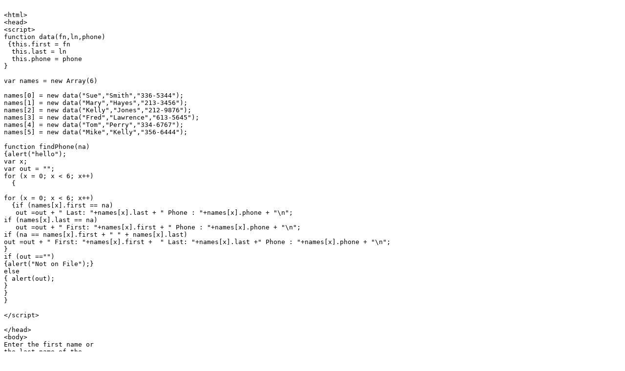

--- FILE ---
content_type: text/html
request_url: http://www.jacknilan.com/javascript/phone2.html
body_size: 1339
content:
<html>
<body>
<pre>

&lt;html>
&lt;head>
&lt;script>
function data(fn,ln,phone)
 {this.first = fn
  this.last = ln
  this.phone = phone
}

var names = new Array(6)

names[0] = new data("Sue","Smith","336-5344");
names[1] = new data("Mary","Hayes","213-3456");
names[2] = new data("Kelly","Jones","212-9876");
names[3] = new data("Fred","Lawrence","613-5645");
names[4] = new data("Tom","Perry","334-6767");
names[5] = new data("Mike","Kelly","356-6444");

function findPhone(na)
{alert("hello");
var x;
var out = "";
for (x = 0; x < 6; x++)
  {

for (x = 0; x < 6; x++)
  {if (names[x].first == na)
   out =out + " Last: "+names[x].last + " Phone : "+names[x].phone + "\n"; 
if (names[x].last == na)
   out =out + " First: "+names[x].first + " Phone : "+names[x].phone + "\n"; 
if (na == names[x].first + " " + names[x].last)
out =out + " First: "+names[x].first +  " Last: "+names[x].last +" Phone : "+names[x].phone + "\n"; 
}
if (out =="")
{alert("Not on File");}
else
{ alert(out);
}
}
}

&lt;/script>

&lt;/head>
&lt;body>
Enter the first name or 
the last name of the <br>person whose phone number you wanted<br>
&lt;form name = "main">
&lt;input type = "text" name = da size = 30>
&lt;input type = "button" value = "Click Here" onClick="findPhone(document.main.da.value)">
&lt;/form>
&lt;/body>
&lt;/html>
  
</pre>
</body>
</html>
